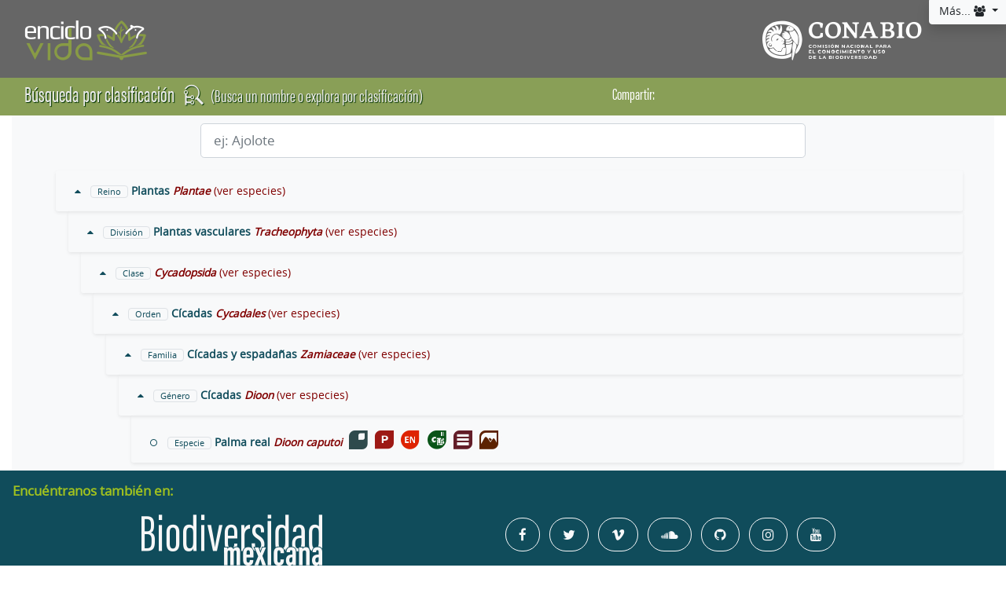

--- FILE ---
content_type: text/html; charset=utf-8
request_url: https://enciclovida.mx/explora-por-clasificacion?especie_id=155546
body_size: 3862
content:
<!DOCTYPE html>
<html xmlns="http://www.w3.org/1999/xhtml" xml:lang="es-MX" lang="es-MX">
<head>
  <meta http-equiv="content-type" content="text/html" charset="UTF-8"/>
  <meta name="keywords" content="">
  <meta name="viewport" content="width=device-width, initial-scale=1">
  <!-- OpenGraph-->
<meta property="og:type" content="website" />
<meta property="og:title" content="  Explora por clasificación
" />
<meta property="og:description" content="  Explora por clasificación
 | EncicloVida es una plataforma de consulta creada por la Comisión Nacional para el Conocimiento y Uso de la Biodiversidad (CONABIO), sobre las especies que viven en México." />
<meta property="og:image" itemprop="image" content="https://enciclovida.mx/imagenes/redes/clasificacion.jpg" />
<meta property="og:image:url" itemprop="image" content="https://enciclovida.mx/imagenes/redes/clasificacion.jpg" />
<meta property="og:image:secure_url" content="https://enciclovida.mx/imagenes/redes/clasificacion.jpg" />
<meta property="og:image:type" content="image/jpeg" />
<meta property="og:image:width" content="600" />
<meta property="og:image:height" content="400" />
<meta property="og:url" content="https://enciclovida.mx:443/especies/155546-dioon-caputoi" />
<meta property="og:site_name" content="EncicloVida" />
<meta property="og:locale" content="es_MX" />

<!-- Twitter -->
<meta name="twitter:card" content="summary"></meta>
<meta name="twitter:title" content="  Explora por clasificación
">
<meta name="twitter:description" content="  Explora por clasificación
 | EncicloVida es una plataforma de consulta creada por la Comisión Nacional para el Conocimiento y Uso de la Biodiversidad (CONABIO), sobre las especies que viven en México.">
<meta name="twitter:site" content="@CONABIO">
<meta name="twitter:image" content="https://enciclovida.mx/imagenes/redes/clasificacion.jpg">
<meta name="twitter:creator" content="@CONABIO">

  <meta name="description" content="EncicloVida es una plataforma de consulta creada por la Comisión Nacional para el Conocimiento y Uso de la Biodiversidad (CONABIO), sobre las especies que viven en México.">
  <meta name="author" content="CONABIO">
  
  <link rel="stylesheet" href="https://cdnjs.cloudflare.com/ajax/libs/font-awesome/6.7.2/css/all.min.css" 
  integrity="sha512-Evv84Mr4kqVGRNSgIGL/F/aIDqQb7xQ2vcrdIwxfjThSH8CSR7PBEakCr51Ck+w+/U6swU2Im1vVX0SVk9ABhg=="
   crossorigin="anonymous" referrerpolicy="no-referrer" />

  <title>  Explora por clasificación
</title>
  <link rel="shortcut icon" type="image/x-icon" href="/favicon.ico" />

  <script src="/assets/application-6d85bf9e70241e2c0f313700fad2540b479bf7e8fda06cd926e920dc83365f34.js" data-turbolinks-track="true"></script>


  <script type="text/javascript" data-turbolinks-track="true">
      TYPES = eval("['especie','genero','familia','orden','clase','division','phylum','Reino']");
      SITE_URL = "https://enciclovida.mx:443/";
  </script>

  <script type="text/javascript" data-turbolinks-track="true">
      I18n.defaultLocale = "es";
      I18n.locale = "es";
      I18n.fallbacks = true;
  </script>
  
  <script type='text/javascript' src='https://platform-api.sharethis.com/js/sharethis.js#property=5f97bf94d924480012e1d081&product=sop' async='async' data-turbolinks-track="true"></script>

  <link rel="stylesheet" media="screen" href="/assets/application-374e736e7939d1f8ccd2bb5dbfee123094310a11638e897a27a8dc0b460b6366.css" data-turbolinks-track="true" />

  <meta name="csrf-param" content="authenticity_token" />
<meta name="csrf-token" content="YXURNAWpKshv4btx4XKldhrWcyNw5ZI5REw8j2BECgpxYVWxPizFFh7CQvyz5yRncYU07ZceJ+nywthFe+2bBQ==" />
  
  
    <script src="/assets/busquedas/clasificacion/por_clasificacion_extra-cd6b27620c2c75f096e5d46cf8604bc9bbee47ff0caa3d9c11184dc345fc73ed.js" data-turbolinks-track="true"></script>

</head>
<script src="https://www.googletagmanager.com/gtag/js?id=G-9TW7DFHB78" data-turbolinks-track="false" async="async"></script>
<script src="/googleAnalytics/ga.js" data-turbolinks-track="false" async="async"></script>
<body>


<header class="container-fluid">
  <div id="brandBar" class="row py-3 px-md-3 d-flex ">
	<div class="dropdown">
  <button id="menuEsqSupDer" type="button" class="btn btn-light shadow dropdown-toggle" data-toggle="dropdown" aria-haspopup="true" aria-expanded="false">
     Más...
    <i class='fa fa-users'></i>
  </button>
  <div class="dropdown-menu" aria-labelledby="menuEsqSupDer">
    <a name="es" onClick="return cambiaLocale(this.name);" data-turbolinks="false" class="dropdown-item" href="/explora-por-clasificacion"><b>Cambiar a la vista de especialistas</b>
      <i class='fa fa-graduation-cap'></i></a>
    <div class="dropdown-divider"></div>
    <a role="button" data-turbolinks="false" class="dropdown-item" href="/validaciones"><b>Validación en línea...</b></a>
    <div class="dropdown-divider"></div>
      <a data-turbolinks="false" class="dropdown-item" href="/usuarios/sign_in"><b>Iniciar sesión...</b></a>
  </div>
</div>

	
	<div class="col order-1 text-center text-lg-left display-4">
		<a class="" data-turbolinks="false" href="/"><i class ='enciclo-ev-icon'></i></a>
	</div>
	<div id="busqueda_basica" class="col-12 col-lg-6 order-3 order-lg-2 mt-3 mt-lg-0">
		
	</div>
	<div class="col order-2 order-lg-3 text-center text-lg-left display-4">
		<a class="" target="_blank" href="https://www.biodiversidad.gob.mx/"><i class ='conabio_completo-ev-icon'></i></a>
	</div>

</div>

    <div id="contenedor-titulo-busquedas" class="clasificacion row py-1 px-md-3">
  <div class="col-6">
    <h1 class="titulo-busquedas">
      Búsqueda por clasificación
      <i class="clasificacion-ev-icon"></i>
        <small id="contenedor-subtitulo-clasificacion">(Busca un nombre o explora por clasificación)</small>
    </h1>
  </div>
  <div class="col">
    <p class="h3 py-1 text-right text-white">Compartir:</p>
  </div>
  <div class="col-4 py-1">
    <div class="sharethis-inline-share-buttons"></div>
  </div>
</div>


</header>

<section id="content" class="container-fluid">
  <div class=" main bg-light">
    




<div id="buscador-taxonomico" class="col-12 col-md-8 text-center mx-auto mb-3">
  <input type="text" name="nombre" id="clasificacion-nombre" value="" maxlength="100" placeholder="ej: Ajolote" autocomplete="off" class="form-control form-control-lg" />
</div>

<div id="arbol-taxonomico" class="col-12">
      <div class='arbol-taxon ml-3'><button data-taxon-id='2'  type='button' class='btn btn-block btn-outline-success border-0 clas-fila my-0 px-3 py-3 rounded-sm shadow-sm text-left text-info clas-fila-busqueda-orig nodo-taxon'><i class='fa fa-caret-up px-2'></i> <small class='border px-2 rounded text-capitalize'>Reino</small> <b><b>Plantas</b> <i><a target="_blank" href="/especies/2-plantae"><i class="f-nom-cientifico">Plantae</i></a></i></b> <span><a target="_blank" href="/busquedas/resultados?nivel=%3D&amp;cat=7000&amp;busqueda=avanzada&amp;id=2&amp;por_pagina=50">(ver especies)</a></span> </button><div class='arbol-taxon ml-3'><button data-taxon-id='135298'  type='button' class='btn btn-block btn-outline-success border-0 clas-fila my-0 px-3 py-3 rounded-sm shadow-sm text-left text-info clas-fila-busqueda-orig nodo-taxon'><i class='fa fa-caret-up px-2'></i> <small class='border px-2 rounded text-capitalize'>división</small> <b><b>Plantas vasculares</b> <i><a target="_blank" href="/especies/135298-tracheophyta"><i class="f-nom-cientifico">Tracheophyta</i></a></i></b> <span><a target="_blank" href="/busquedas/resultados?nivel=%3D&amp;cat=7000&amp;busqueda=avanzada&amp;id=135298&amp;por_pagina=50">(ver especies)</a></span> </button><div class='arbol-taxon ml-3'><button data-taxon-id='286525'  type='button' class='btn btn-block btn-outline-success border-0 clas-fila my-0 px-3 py-3 rounded-sm shadow-sm text-left text-info clas-fila-busqueda-orig nodo-taxon'><i class='fa fa-caret-up px-2'></i> <small class='border px-2 rounded text-capitalize'>clase</small> <b> <i><a target="_blank" href="/especies/286525-cycadopsida"><i class="f-nom-cientifico">Cycadopsida</i></a></i></b> <span><a target="_blank" href="/busquedas/resultados?nivel=%3D&amp;cat=7000&amp;busqueda=avanzada&amp;id=286525&amp;por_pagina=50">(ver especies)</a></span> </button><div class='arbol-taxon ml-3'><button data-taxon-id='135391'  type='button' class='btn btn-block btn-outline-success border-0 clas-fila my-0 px-3 py-3 rounded-sm shadow-sm text-left text-info clas-fila-busqueda-orig nodo-taxon'><i class='fa fa-caret-up px-2'></i> <small class='border px-2 rounded text-capitalize'>orden</small> <b><b>Cícadas</b> <i><a target="_blank" href="/especies/135391-cycadales"><i class="f-nom-cientifico">Cycadales</i></a></i></b> <span><a target="_blank" href="/busquedas/resultados?nivel=%3D&amp;cat=7000&amp;busqueda=avanzada&amp;id=135391&amp;por_pagina=50">(ver especies)</a></span> </button><div class='arbol-taxon ml-3'><button data-taxon-id='135734'  type='button' class='btn btn-block btn-outline-success border-0 clas-fila my-0 px-3 py-3 rounded-sm shadow-sm text-left text-info clas-fila-busqueda-orig nodo-taxon'><i class='fa fa-caret-up px-2'></i> <small class='border px-2 rounded text-capitalize'>familia</small> <b><b>Cícadas y espadañas</b> <i><a target="_blank" href="/especies/135734-zamiaceae"><i class="f-nom-cientifico">Zamiaceae</i></a></i></b> <span><a target="_blank" href="/busquedas/resultados?nivel=%3D&amp;cat=7000&amp;busqueda=avanzada&amp;id=135734&amp;por_pagina=50">(ver especies)</a></span> </button><div class='arbol-taxon ml-3'><button data-taxon-id='137966'  type='button' class='btn btn-block btn-outline-success border-0 clas-fila my-0 px-3 py-3 rounded-sm shadow-sm text-left text-info clas-fila-busqueda-orig nodo-taxon'><i class='fa fa-caret-up px-2'></i> <small class='border px-2 rounded text-capitalize'>género</small> <b><b>Cícadas</b> <i><a target="_blank" href="/especies/137966-dioon"><i class="f-nom-cientifico">Dioon</i></a></i></b> <span><a target="_blank" href="/busquedas/resultados?nivel=%3D&amp;cat=7000&amp;busqueda=avanzada&amp;id=137966&amp;por_pagina=50">(ver especies)</a></span> </button><div class='arbol-taxon ml-3'><button data-taxon-id='155546' data-hoja=true type='button' class='btn btn-block btn-outline-success border-0 clas-fila my-0 px-3 py-3 rounded-sm shadow-sm text-left text-info clas-fila-busqueda-orig nodo-taxon'><i class='fa fa-genderless px-2'></i> <small class='border px-2 rounded text-capitalize'>especie</small> <b><b>Palma real</b> <i><a target="_blank" href="/especies/155546-dioon-caputoi"><i class="f-nom-cientifico">Dioon caputoi</i></a></i></b>  <span class='btn-title caracteristica-distribucion-ambiente-taxon h2 bg-light rounded-pill' title='Endémica'><i class='endemica-ev-icon'></i></span><span class='btn-title caracteristica-distribucion-ambiente-taxon h2 bg-light rounded-pill' title='En peligro de extinción (P)'><i class='en-peligro-de-extincion-p-ev-icon'></i></span><span class='btn-title caracteristica-distribucion-ambiente-taxon h2 bg-light rounded-pill' title='En peligro (EN)'><i class='en-peligro-en-ev-icon'></i></span><span class='btn-title caracteristica-distribucion-ambiente-taxon h2 bg-light rounded-pill' title='Apéndice II'><i class='apendice-ii-ev-icon'></i></span><span class='btn-title caracteristica-distribucion-ambiente-taxon h2 bg-light rounded-pill' title='Alta'><i class='alta-ev-icon'></i></span><span class='btn-title caracteristica-distribucion-ambiente-taxon h2 bg-light rounded-pill' title='Terrestre'><i class='terrestre-ev-icon'></i></span></button></div></div></div></div></div></div></div>
</div>
  </div>
</section>

<footer class="container-fluid">
  <div class="social row py-3">
  <p class="font-weight-bold text-left text-success w-100 h4 px-3">Encuéntranos también en:</p>

  <div class="col-12 col-md-4 text-center p-0 display-3">
    <a target="_blank" alt="Biodiversidad Mexicana" href="https://www.biodiversidad.gob.mx"><i class ='biomex-ev-icon'></i></a>
  </div>

  <div class="col-12 col-md-8 text-center py-3">
    <a class="mx-1 btn btn-outline-light btn-lg rounded-pill" href="https://www.facebook.com/conabio" target="_blank"><i class="fa fa-facebook"></i></a>
    <a class="mx-1 btn btn-outline-light btn-lg rounded-pill" href="https://twitter.com/conabio" target="_blank"><i class="fa fa-twitter"></i></a>
    <a class="mx-1 btn btn-outline-light btn-lg rounded-pill" href="https://vimeo.com/conabio" target="_blank"><i class="fa fa-vimeo"></i></a>
    <a class="mx-1 btn btn-outline-light btn-lg rounded-pill" href="https://soundcloud.com/conabio" target="_blank"><i class="fa fa-soundcloud"></i></a>
    <a class="mx-1 btn btn-outline-light btn-lg rounded-pill" href="https://github.com/CONABIO" target="_blank"><i class="fa fa-github"></i></a>
    <a class="mx-1 btn btn-outline-light btn-lg rounded-pill" href="https://www.instagram.com/biodiversidad_mexicana" target="_blank"><i class="fa fa-instagram"></i></a>
    <a class="mx-1 btn btn-outline-light btn-lg rounded-pill" href="https://www.youtube.com/user/biodiversidadmexico" target="_blank"><i class="fa fa-youtube"></i></a>
  </div>
</div>

  <div class="legal row py-3">
  <div class="col text-center text-light" >
    <p>
      Liga Periférico - Insurgentes Sur, Núm. 4903, Col. Parques del Pedregal, Del. Tlalpan, C.P. 14010, México, CDMX | Tel. (55) 5004-5000 <br />
      Comentarios y sugerencias generales a:
      <a onclick="$(this).attr(&#39;href&#39;,co.join(&#39;&#39;).split(&#39;&#39;).reverse().join(&#39;&#39;));" target="_blank" href=""><span class='enciclovida_correo-ev-icon text-success'></span><i class='fa fa-envelope text-success'></i></span></a>
      | Plano de ubicación CONABIO con
      <a href="https://goo.gl/maps/ierowdiMoNetqtMq8" target=_blank class="text-success">Google maps</a>
    </p>
  </div>
</div>

</footer>



  <script data-turbolinks-track="true">
      // Asigna el soulmate a la caja nombre
      $(document).ready(function() {
          soulmateAsigna('busquedas/explora-por-clasificacion', 'clasificacion-nombre');
          $('#arbol-taxonomico').on('click', '.nodo-taxon', function (){
              despliegaOcontrae(this);
          });
      });
      taxones = [2, 135298, 286525, 135391, 135734, 137966, 155546]
  </script>

</body>

</html>